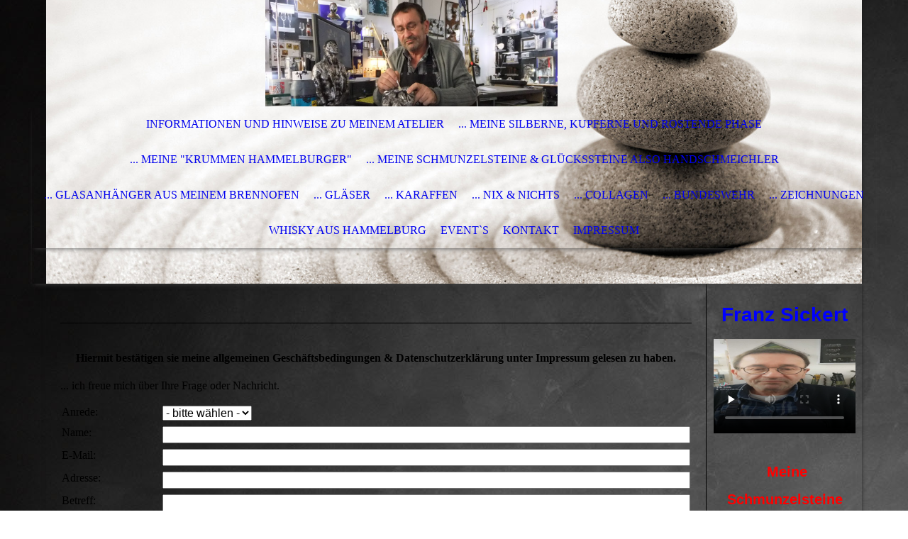

--- FILE ---
content_type: text/html; charset=utf-8
request_url: https://glaskunst-hammelburg.de/Kontakt
body_size: 33167
content:
<!DOCTYPE html><html><head><meta http-equiv="Content-Type" content="text/html; charset=UTF-8"><title>Atelier Franz Sickert - Glas &amp; Kunst Hammelburg - Kontakt</title><meta name="description" content="gravieren+ziselieren, aluminieren,acrylieren,zeichnen mit Kohle,Graphit,Glasradierer,Holz,Glas,Metall,Glaszeichnen,Franz,sickert,hammelburg,fränkischer Whisky,"><meta name="keywords" content="Hammelburg,gravieren,ziselieren,zeichnen,aluminieren,acrylieren,Collagen,Schmunzelsteine,Handschmeichler,krumme Hammelburger,der krumme hammelburger,Kristallglas,Kindergeburtstag,Infanterie,stein,Workshop,Bundeswehr,der stein,stein der infanterie, Wappengravur"><link href="https://glaskunst-hammelburg.de/Kontakt" rel="canonical"><meta content="Atelier Franz Sickert - Glas &amp; Kunst Hammelburg - Kontakt" property="og:title"><meta content="website" property="og:type"><meta content="https://glaskunst-hammelburg.de/Kontakt" property="og:url"><meta content="https://glaskunst-hammelburg.de/.cm4all/sysdb/user/ogimage.jpg" property="og:image"><script>
              window.beng = window.beng || {};
              window.beng.env = {
                language: "en",
                country: "US",
                mode: "deploy",
                context: "page",
                pageId: "000002530180",
                skeletonId: "",
                scope: "HTO01FLQJDXF",
                isProtected: false,
                navigationText: "Kontakt",
                instance: "1",
                common_prefix: "https://homepagedesigner.telekom.de",
                design_common: "https://homepagedesigner.telekom.de/beng/designs/",
                design_template: "oem/cm_dh_068",
                path_design: "https://homepagedesigner.telekom.de/beng/designs/data/oem/cm_dh_068/",
                path_res: "https://homepagedesigner.telekom.de/res/",
                path_bengres: "https://homepagedesigner.telekom.de/beng/res/",
                masterDomain: "",
                preferredDomain: "",
                preprocessHostingUri: function(uri) {
                  
                    return uri || "";
                  
                },
                hideEmptyAreas: false
              };
            </script><script xmlns="http://www.w3.org/1999/xhtml" src="https://homepagedesigner.telekom.de/cm4all-beng-proxy/beng-proxy.js">;</script><link xmlns="http://www.w3.org/1999/xhtml" rel="stylesheet" href="https://homepagedesigner.telekom.de/.cm4all/e/static/3rdparty/font-awesome/css/font-awesome.min.css"></link><link rel="stylesheet" type="text/css" href="//homepagedesigner.telekom.de/.cm4all/res/static/libcm4all-js-widget/3.89.7/css/widget-runtime.css"/>

<link rel="stylesheet" type="text/css" href="//homepagedesigner.telekom.de/.cm4all/res/static/beng-editor/5.3.130/css/deploy.css"/>

<link rel="stylesheet" type="text/css" href="//homepagedesigner.telekom.de/.cm4all/res/static/libcm4all-js-widget/3.89.7/css/slideshow-common.css"/>

<script src="//homepagedesigner.telekom.de/.cm4all/res/static/jquery-1.7/jquery.js">;</script><script src="//homepagedesigner.telekom.de/.cm4all/res/static/prototype-1.7.3/prototype.js">;</script><script src="//homepagedesigner.telekom.de/.cm4all/res/static/jslib/1.4.1/js/legacy.js">;</script><script src="//homepagedesigner.telekom.de/.cm4all/res/static/libcm4all-js-widget/3.89.7/js/widget-runtime.js">;</script>

<script src="//homepagedesigner.telekom.de/.cm4all/res/static/libcm4all-js-widget/3.89.7/js/slideshow-common.js">;</script>

<script src="//homepagedesigner.telekom.de/.cm4all/res/static/beng-editor/5.3.130/js/deploy.js">;</script>

<meta name="viewport" content="width=device-width, initial-scale=1"><link rel="stylesheet" type="text/css" href="https://homepagedesigner.telekom.de/.cm4all/designs/static/oem/cm_dh_068/1769040087.4841142/css/main.css"><link rel="stylesheet" type="text/css" href="https://homepagedesigner.telekom.de/.cm4all/designs/static/oem/cm_dh_068/1769040087.4841142/css/responsive.css"><link rel="stylesheet" type="text/css" href="https://homepagedesigner.telekom.de/.cm4all/designs/static/oem/cm_dh_068/1769040087.4841142/css/cm-templates-global-style.css"><script type="text/javascript" language="javascript" src="https://homepagedesigner.telekom.de/.cm4all/designs/static/oem/cm_dh_068/1769040087.4841142/js/doubletaptogo.js"></script><script type="text/javascript" language="javascript" src="https://homepagedesigner.telekom.de/.cm4all/designs/static/oem/cm_dh_068/1769040087.4841142/js/cm_template-focus-point.js"></script><script type="text/javascript" language="javascript" src="https://homepagedesigner.telekom.de/.cm4all/designs/static/oem/cm_dh_068/1769040087.4841142/js/cm-templates-global-script.js"></script><!--[if IE]>
          <link rel="stylesheet" type="text/css" href="https://homepagedesigner.telekom.de/beng/designs/data/oem/cm_dh_068/
css/ie.css" />
        <![endif]--><!--[if lte IE 8]>
          <link rel="stylesheet" type="text/css" href="https://homepagedesigner.telekom.de/beng/designs/data/oem/cm_dh_068/
css/ie8.css" />
        <![endif]--><!--$Id: template.xsl 1832 2012-03-01 10:37:09Z dominikh $--><link href="/.cm4all/handler.php/vars.css?v=20230404083455" type="text/css" rel="stylesheet"><style type="text/css">.cm-logo {background-image: url("/.cm4all/uproc.php/0/.DSCF9754.jpg/picture-1200?_=176f5da1598");
        background-position: 50% 19%;
background-size: 40% auto;
background-repeat: no-repeat;
      }</style><script type="text/javascript">window.cmLogoWidgetId = "CMTOI_cm4all_com_widgets_Logo_14651167";
            window.cmLogoGetCommonWidget = function (){
                return new cm4all.Common.Widget({
            base    : "/Kontakt",
            session : "",
            frame   : "",
            path    : "CMTOI_cm4all_com_widgets_Logo_14651167"
        })
            };
            window.logoConfiguration = {
                "cm-logo-x" : "50%",
        "cm-logo-y" : "19%",
        "cm-logo-v" : "2.0",
        "cm-logo-w" : "40%",
        "cm-logo-h" : "auto",
        "cm-logo-di" : "oem/cm_dh_068",
        "cm-logo-u" : "uro-service://",
        "cm-logo-k" : "%7B%22serviceId%22%3A%220%22%2C%22path%22%3A%22%2F%22%2C%22name%22%3A%22DSCF9754.jpg%22%2C%22type%22%3A%22image%2Fjpeg%22%2C%22size%22%3A2614033%2C%22start%22%3A%22176f5da1598%22%2C%22width%22%3A2816%2C%22height%22%3A2112%7D",
        "cm-logo-bc" : "",
        "cm-logo-ln" : "/Informationen-und-Hinweise-zu-meinem-Atelier",
        "cm-logo-ln$" : "home",
        "cm-logo-hi" : false
        ,
        _logoBaseUrl : "uro-service:\/\/",
        _logoPath : "%7B%22serviceId%22%3A%220%22%2C%22path%22%3A%22%2F%22%2C%22name%22%3A%22DSCF9754.jpg%22%2C%22type%22%3A%22image%2Fjpeg%22%2C%22size%22%3A2614033%2C%22start%22%3A%22176f5da1598%22%2C%22width%22%3A2816%2C%22height%22%3A2112%7D"
        };
            jQuery(document).ready(function() {
                var href = (beng.env.mode == "deploy" ? "/" : "/Informationen-und-Hinweise-zu-meinem-Atelier");
                jQuery(".cm-logo").wrap("<a style='text-decoration: none;' href='" + href + "'></a>");
            });
            
          jQuery(document).ready(function() {
            var logoElement = jQuery(".cm-logo");
            logoElement.attr("role", "img");
            logoElement.attr("tabindex", "0");
            logoElement.attr("aria-label", "logo");
          });
        </script><link rel="icon" href="data:;base64,iVBORw0KGgo="/><style id="cm_table_styles"></style><style id="cm_background_queries">            @media(min-width: 100px), (min-resolution: 72dpi), (-webkit-min-device-pixel-ratio: 1) {.cm-background{background-image:url("/.cm4all/uproc.php/1500/presetbackgrounds/oem/cm_dh_068/.bif_42109714_cm-a.jpg/picture-200?_=19be35eace0");}}@media(min-width: 100px), (min-resolution: 144dpi), (-webkit-min-device-pixel-ratio: 2) {.cm-background{background-image:url("/.cm4all/uproc.php/1500/presetbackgrounds/oem/cm_dh_068/.bif_42109714_cm-a.jpg/picture-400?_=19be35eace0");}}@media(min-width: 200px), (min-resolution: 72dpi), (-webkit-min-device-pixel-ratio: 1) {.cm-background{background-image:url("/.cm4all/uproc.php/1500/presetbackgrounds/oem/cm_dh_068/.bif_42109714_cm-a.jpg/picture-400?_=19be35eace0");}}@media(min-width: 200px), (min-resolution: 144dpi), (-webkit-min-device-pixel-ratio: 2) {.cm-background{background-image:url("/.cm4all/uproc.php/1500/presetbackgrounds/oem/cm_dh_068/.bif_42109714_cm-a.jpg/picture-800?_=19be35eace0");}}@media(min-width: 400px), (min-resolution: 72dpi), (-webkit-min-device-pixel-ratio: 1) {.cm-background{background-image:url("/.cm4all/uproc.php/1500/presetbackgrounds/oem/cm_dh_068/.bif_42109714_cm-a.jpg/picture-800?_=19be35eace0");}}@media(min-width: 400px), (min-resolution: 144dpi), (-webkit-min-device-pixel-ratio: 2) {.cm-background{background-image:url("/.cm4all/uproc.php/1500/presetbackgrounds/oem/cm_dh_068/.bif_42109714_cm-a.jpg/picture-1200?_=19be35eace0");}}@media(min-width: 600px), (min-resolution: 72dpi), (-webkit-min-device-pixel-ratio: 1) {.cm-background{background-image:url("/.cm4all/uproc.php/1500/presetbackgrounds/oem/cm_dh_068/.bif_42109714_cm-a.jpg/picture-1200?_=19be35eace0");}}@media(min-width: 600px), (min-resolution: 144dpi), (-webkit-min-device-pixel-ratio: 2) {.cm-background{background-image:url("/.cm4all/uproc.php/1500/presetbackgrounds/oem/cm_dh_068/.bif_42109714_cm-a.jpg/picture-1600?_=19be35eace0");}}@media(min-width: 800px), (min-resolution: 72dpi), (-webkit-min-device-pixel-ratio: 1) {.cm-background{background-image:url("/.cm4all/uproc.php/1500/presetbackgrounds/oem/cm_dh_068/.bif_42109714_cm-a.jpg/picture-1600?_=19be35eace0");}}@media(min-width: 800px), (min-resolution: 144dpi), (-webkit-min-device-pixel-ratio: 2) {.cm-background{background-image:url("/.cm4all/uproc.php/1500/presetbackgrounds/oem/cm_dh_068/.bif_42109714_cm-a.jpg/picture-2600?_=19be35eace0");}}
</style><script type="application/x-cm4all-cookie-consent" data-code=""></script></head><body ondrop="return false;" class=" device-desktop cm-deploy cm-deploy-342 cm-deploy-4x"><div class="cm-background" data-cm-qa-bg="image"></div><div class="cm-background-video" data-cm-qa-bg="video"></div><div class="cm-background-effects" data-cm-qa-bg="effect"></div><div class="noneditmode page_wrapper"><header id="head_wrapper"><div class="cm-kv-0 box cm_can_be_empty cm-template-keyvisual__media" id="keyvisual"></div><div class="cm-logo box cm_can_be_empty" id="logo_wrapper"> </div><div class="clearfix corner" id="navigation_wrapper"><nav class="navi" id="cm_navigation"><ul id="cm_mainnavigation"><li id="cm_navigation_pid_2530168"><a title="Informationen und Hinweise zu meinem Atelier" href="/Informationen-und-Hinweise-zu-meinem-Atelier" class="cm_anchor">Informationen und Hinweise zu meinem Atelier</a></li><li id="cm_navigation_pid_3136647"><a title="... meine silberne, kupferne und rostende Phase" href="/meine-silberne,-kupferne-und-rostende-Phase" class="cm_anchor">... meine silberne, kupferne und rostende Phase</a></li><li id="cm_navigation_pid_2634882"><a title='... meine "krummen Hammelburger"' href="/meine-krummen-Hammelburger" class="cm_anchor">... meine "krummen Hammelburger"</a></li><li id="cm_navigation_pid_2530166"><a title="... meine Schmunzelsteine &amp; Glückssteine also Handschmeichler" href="/meine-Schmunzelsteine-Glueckssteine-also-Handschmeichler" class="cm_anchor">... meine Schmunzelsteine &amp; Glückssteine also Handschmeichler</a></li><li id="cm_navigation_pid_2530182"><a title="... Glasanhänger aus meinem        Brennofen" href="/Glasanhaenger-aus-meinem-Brennofen" class="cm_anchor">... Glasanhänger aus meinem        Brennofen</a></li><li id="cm_navigation_pid_2530185"><a title="... Gläser" href="/Glaeser" class="cm_anchor">... Gläser</a></li><li id="cm_navigation_pid_2530183"><a title="... Karaffen" href="/Karaffen" class="cm_anchor">... Karaffen</a></li><li id="cm_navigation_pid_2596228"><a title="... Nix &amp; NICHTS" href="/Nix-NICHTS" class="cm_anchor">... Nix &amp; NICHTS</a></li><li id="cm_navigation_pid_2596301"><a title="... Collagen" href="/Collagen" class="cm_anchor">... Collagen</a></li><li id="cm_navigation_pid_2530179"><a title="... Bundeswehr" href="/Bundeswehr" class="cm_anchor">... Bundeswehr</a></li><li id="cm_navigation_pid_2530181"><a title="... Zeichnungen" href="/Zeichnungen" class="cm_anchor">... Zeichnungen</a></li><li id="cm_navigation_pid_2596590"><a title="Whisky aus Hammelburg" href="/Whisky-aus-Hammelburg" class="cm_anchor">Whisky aus Hammelburg</a></li><li id="cm_navigation_pid_2530162"><a title="Event`s" href="/Event-s" class="cm_anchor">Event`s</a></li><li id="cm_navigation_pid_2530180" class="cm_current"><a title="Kontakt" href="/Kontakt" class="cm_anchor">Kontakt</a></li><li id="cm_navigation_pid_2530159"><a title="Impressum" href="/Impressum" class="cm_anchor">Impressum</a></li></ul></nav></div><div class="corner cm_can_be_empty" id="title_wrapper"><div class="title cm_can_be_empty cm-templates-heading__title" id="title" style="visibility:visible;"> </div><div class="subtitle cm_can_be_empty cm-templates-heading__subtitle" id="subtitle" style="visibility:visible;"> </div></div></header><div id="container_content"><div class="cm-template-content" id="content_wrapper"><main class="content_main_dho cm-template-content__main cm-templates-text" data-cm-hintable="yes"><p> </p><div class="clearFloating" style="clear:both;height: 0px; width: auto;"></div><div id="widgetcontainer_CMTOI_cm4all_com_widgets_SeparatorToi_14815508" class="
				    cm_widget_block
					cm_widget cm4all_com_widgets_SeparatorToi cm_widget_block_center" style="width:100%; max-width:100%; "><div class="cm_widget_anchor"><a name="CMTOI_cm4all_com_widgets_SeparatorToi_14815508" id="widgetanchor_CMTOI_cm4all_com_widgets_SeparatorToi_14815508"><!--cm4all.com.widgets.SeparatorToi--></a></div><div style='position: relative; width: 100%;'><div style='border-top: 1px solid; margin: 1.2em 0em 1.2em 0em;'></div></div></div><div class="clearFloating" style="clear:both;height: 0px; width: auto;"></div><div id="widgetcontainer_TKOMSI_com_cm4all_wdn_PhotoGallery_22184654" class="
				    cm_widget_block
					cm_widget com_cm4all_wdn_PhotoGallery cm_widget_block_center" style="width:100%; max-width:100%; "><div class="cm_widget_anchor"><a name="TKOMSI_com_cm4all_wdn_PhotoGallery_22184654" id="widgetanchor_TKOMSI_com_cm4all_wdn_PhotoGallery_22184654"><!--com.cm4all.wdn.PhotoGallery--></a></div></div><p> </p><p> </p><h1 style="text-align: center;"><span style="color: #000000;"><strong>Hiermit bestätigen sie meine allgemeinen Geschäftsbedingungen &amp; Datenschutzerklärung unter Impressum gelesen zu haben.</strong></span></h1><p> </p><div class="clearFloating" style="clear:both;height: 0px; width: auto;"></div><div id="widgetcontainer_CMTOI_cm4all_com_widgets_ToiMessageForm_14651201" class="
				    cm_widget_block
					cm_widget cm4all_com_widgets_ToiMessageForm cm_widget_block_center" style="width:100%; max-width:100%; "><div class="cm_widget_anchor"><a name="CMTOI_cm4all_com_widgets_ToiMessageForm_14651201" id="widgetanchor_CMTOI_cm4all_com_widgets_ToiMessageForm_14651201"><!--cm4all.com.widgets.ToiMessageForm--></a></div><div  style="padding-top:5px; padding-bottom:5px; text-align:left;" id="toif_1430563510000_1174749_introtext">... ich freue mich über Ihre Frage oder Nachricht.</div><div  style="padding-top:5px; padding-bottom:5px; text-align:left;" id="toif_1430563510000_1174749_answertext" role="status" aria-atomic="true"></div><div  style="text-align:left;" id="toif_1430563510000_1174749"></div><script    type="text/javascript">
			(new function () {
				var commonWidget = 
		// <!--
		new cm4all.Common.Widget({
			base    : "/Kontakt",
			session : "",
			frame   : "",
			path    : "CMTOI_cm4all_com_widgets_ToiMessageForm_14651201"
		})
		// -->;
				commonWidget.loadWidgetRuntime(
                    function(){
                        var func = function(){
                        if (!window.formular_widget_helper) {
                            window.formular_widget_helper = new FormularWidgetHelperShow();
                        }
                        window.formular_widget_show_toif_1430563510000_1174749 = commonWidget;
                        
			window.formular_toif_1430563510000_1174749_running = true;
			Common.loadCss("https://homepagedesigner.telekom.de/.cm4all/widgetres.php/cm4all.com.widgets.ToiMessageForm/css/commonwidgets.css");
			window.formular_widget_helper.initToiShowForm(
				"Absenden",
				"* Pflichtfelder",
				"Sie haben nicht alle Pflichtfelder ausgefüllt. Bitte überprüfen Sie Ihre Eingaben.",
				"Bitte geben Sie eine gültige E-Mail-Adresse ein.",
				"Die Eingabe des Datums ist nicht korrekt. Bitte wählen Sie ein gültiges Datum aus."
			);
			window.formular_widget_helper.getForm(
				"toif_1430563510000_1174749",
				"f",  /* newsletter */
				"show"
			);
		
                    };
                    if(!window.__cm4allFormularWidgetJsLoaded){
                        Common.log("Not found formular stuff in window "+window.name+"/"+window.id+" flag is: "+window.__cm4allFormularWidgetJsLoaded);
                    Common.requireLibrary([
				    
                            "https://homepagedesigner.telekom.de/.cm4all/widgetres.php/cm4all.com.widgets.ToiMessageForm/js/widgets_utils.js",
                            "https://homepagedesigner.telekom.de/.cm4all/widgetres.php/cm4all.com.widgets.ToiMessageForm/js/formular_show_toi.js"
                    
                    ],
                    function(){
                        Common.log("Sucessfully loaded formular stuff in window "+window.name+"/"+window.id);
                        window.__cm4allFormularWidgetJsLoaded = true;
                        func.call(commonWidget);
                    });
                    }else{
                        func.call(commonWidget);
                    }
                    }.bind(commonWidget)
            );
            }());
            </script></div><div id="cm_bottom_clearer" style="clear: both;" contenteditable="false"></div></main></div><div class="cm-templates-sidebar-wrapper cm_can_be_empty" id="content_sidebar"><aside class="sidebar cm_can_be_empty" id="widgetbar_site_1" data-cm-hintable="yes"><p style="text-align: center;"><strong><span style='color: #0000ff; font-size: 36px; font-family: "Kaushan Script", sans-serif;'><span style='font-size: 28px; font-family: "Kaushan Script", sans-serif;'>Franz Sickert</span><br></span></strong></p><div id="widgetcontainer_TKOMSI_de_dtag_hosting_hpcreator_widget_Video_26030618" class="
				    cm_widget_block
					cm_widget cm4all_com_widgets_Video cm_widget_block_center" style="width:100%; max-width:100%; "><div class="cm_widget_anchor"><a name="TKOMSI_de_dtag_hosting_hpcreator_widget_Video_26030618" id="widgetanchor_TKOMSI_de_dtag_hosting_hpcreator_widget_Video_26030618"><!--cm4all.com.widgets.Video--></a></div><div style="text-align:center;"><div class="videoWidgetContainer"><div style="width:100%;height:100%;"><video poster="/.cm4all/uproc.php/0/Video%20global/.2022-12-22-150314888.mp4/poster?_=19be35eacdf" onerror="uroGlobal().util.error(this, '', 'uro-widget')" style="width:100%;height:auto;" controls="true" preload="none"><source src="/.cm4all/uproc.php/0/Video%20global/.2022-12-22-150314888.mp4/video.mp4?_=19be35eacdf" type="video/mp4"><img src="/.cm4all/uproc.php/0/Video%20global/.2022-12-22-150314888.mp4/poster?_=19be35eacdf" style="width:100%;height:auto;" controls="true" preload="none"></video></div><div style="max-width:100%;" class="cm-image-caption"></div></div></div></div><p style="text-align: center;"> <br></p><p style="text-align: center;"><span style='color: #ff0000; font-size: 20px; font-family: "Kaushan Script", sans-serif;'><strong> Meine</strong></span></p><p style="text-align: center;"><span style='color: #ff0000; font-size: 20px; font-family: "Kaushan Script", sans-serif;'><strong>Schmunzelsteine</strong></span></p><div id="widgetcontainer_TKOMSI_de_dtag_hosting_hpcreator_widget_Video_26030478" class="
				    cm_widget_block
					cm_widget cm4all_com_widgets_Video cm_widget_block_center" style="width:100%; max-width:100%; "><div class="cm_widget_anchor"><a name="TKOMSI_de_dtag_hosting_hpcreator_widget_Video_26030478" id="widgetanchor_TKOMSI_de_dtag_hosting_hpcreator_widget_Video_26030478"><!--cm4all.com.widgets.Video--></a></div><div style="text-align:center;"><div class="videoWidgetContainer"><div style="width:100%;height:100%;"><video poster="/.cm4all/uproc.php/0/Video%20global/.VID_230150206_204400_718.mp4/poster?_=19be35eacdc" onerror="uroGlobal().util.error(this, '', 'uro-widget')" style="width:100%;height:auto;" controls="true" preload="none"><source src="/.cm4all/uproc.php/0/Video%20global/.VID_230150206_204400_718.mp4/video.mp4?_=19be35eacdc" type="video/mp4"><img src="/.cm4all/uproc.php/0/Video%20global/.VID_230150206_204400_718.mp4/poster?_=19be35eacdc" style="width:100%;height:auto;" controls="true" preload="none"></video></div><div style="max-width:100%;" class="cm-image-caption"></div></div></div></div><p style="text-align: center;"><strong><span style='color: #0000ff; font-size: 36px; font-family: "Kaushan Script", sans-serif;'> <span style='font-size: 28px; font-family: "Kaushan Script", sans-serif; color: #ff0000;'>Meine</span></span></strong></p><p style="text-align: center;"><strong><span style='color: #ff0000; font-size: 28px; font-family: "Kaushan Script", sans-serif;'>nächste</span></strong></p><p style="text-align: center;"><strong><span style='color: #ff0000; font-size: 28px; font-family: "Kaushan Script", sans-serif;'>Empfehlung:</span></strong></p><p style="text-align: center;"><strong><span style='font-size: 28px; font-family: "Kaushan Script", sans-serif;'><span style="color: #000000;">Der krumme Hammelburger eine Besonderheit aus meiner Werkstatt.</span><br></span></strong></p><p style="text-align: center;"><strong><span style='color: #ff0000; font-size: 28px; font-family: "Kaushan Script", sans-serif;'>vom</span></strong></p><p style="text-align: center;"><strong><span style='color: #ff0000; font-size: 28px; font-family: "Kaushan Script", sans-serif;'> Sekt / Wein bzw.</span></strong></p><p style="text-align: center;"><strong><span style='color: #ff0000; font-size: 28px; font-family: "Kaushan Script", sans-serif;'>Schnapsglas</span></strong></p><div id="widgetcontainer_TKOMSI_cm4all_com_widgets_UroPhoto_23705142" class="
				    cm_widget_block
					cm_widget cm4all_com_widgets_UroPhoto cm_widget_block_center" style="width:100%; max-width:596px; "><div class="cm_widget_anchor"><a name="TKOMSI_cm4all_com_widgets_UroPhoto_23705142" id="widgetanchor_TKOMSI_cm4all_com_widgets_UroPhoto_23705142"><!--cm4all.com.widgets.UroPhoto--></a></div><div xmlns="http://www.w3.org/1999/xhtml" data-uro-type="image" style="width:100%;height:100%;" id="uroPhotoOuterTKOMSI_cm4all_com_widgets_UroPhoto_23705142">            <picture><source srcset="/.cm4all/uproc.php/0/.12274310_947460691995551_5504921993484969911_n.jpg/picture-1600?_=176f5d2d620 1x, /.cm4all/uproc.php/0/.12274310_947460691995551_5504921993484969911_n.jpg/picture-2600?_=176f5d2d620 2x" media="(min-width:800px)"><source srcset="/.cm4all/uproc.php/0/.12274310_947460691995551_5504921993484969911_n.jpg/picture-1200?_=176f5d2d620 1x, /.cm4all/uproc.php/0/.12274310_947460691995551_5504921993484969911_n.jpg/picture-1600?_=176f5d2d620 2x" media="(min-width:600px)"><source srcset="/.cm4all/uproc.php/0/.12274310_947460691995551_5504921993484969911_n.jpg/picture-800?_=176f5d2d620 1x, /.cm4all/uproc.php/0/.12274310_947460691995551_5504921993484969911_n.jpg/picture-1200?_=176f5d2d620 2x" media="(min-width:400px)"><source srcset="/.cm4all/uproc.php/0/.12274310_947460691995551_5504921993484969911_n.jpg/picture-400?_=176f5d2d620 1x, /.cm4all/uproc.php/0/.12274310_947460691995551_5504921993484969911_n.jpg/picture-800?_=176f5d2d620 2x" media="(min-width:200px)"><source srcset="/.cm4all/uproc.php/0/.12274310_947460691995551_5504921993484969911_n.jpg/picture-200?_=176f5d2d620 1x, /.cm4all/uproc.php/0/.12274310_947460691995551_5504921993484969911_n.jpg/picture-400?_=176f5d2d620 2x" media="(min-width:100px)"><img src="/.cm4all/uproc.php/0/.12274310_947460691995551_5504921993484969911_n.jpg/picture-200?_=176f5d2d620" data-uro-original="/.cm4all/uproc.php/0/12274310_947460691995551_5504921993484969911_n.jpg?_=176f5d2d620" onerror="uroGlobal().util.error(this, '', 'uro-widget')" data-uro-width="596" data-uro-height="960" alt="" style="width:100%;" title="" loading="lazy"></picture>
<span></span></div></div><p style="text-align: center;"><br></p><p style="text-align: center;"><strong><span style='color: #0000ff; font-size: 36px; font-family: "Kaushan Script", sans-serif;'>Whisky</span></strong><br></p><p style="text-align: center;"><span style='font-size: 24px; font-family: "Kaushan Script", sans-serif;'><strong><span style="color: #ff0000;">aus der<br></span></strong></span></p><p style="text-align: center;"><span style='font-size: 24px; font-family: "Kaushan Script", sans-serif;'><strong><span style="color: #ff0000;">Schlettenhof</span></strong></span></p><p style="text-align: center;"><span style='font-size: 24px; font-family: "Kaushan Script", sans-serif;'><strong><span style="color: #ff0000;">Destillerie</span></strong></span></p><p style="text-align: center;"><span style="color: #0000ff;"><strong><span style='font-size: 22px; font-family: "Kaushan Script", sans-serif;'>von meinem Freund Jürgen Schelbert</span></strong></span></p><p style="text-align: center;"><strong><span style='color: #ff0000; font-size: 22px; font-family: "Kaushan Script", sans-serif;'>97762 Hammelburg</span></strong></p><p style="text-align: center;"><br></p><div id="widgetcontainer_TKOMSI_com_cm4all_wdn_PhotoGallery_26032369" class="
				    cm_widget_block
					cm_widget com_cm4all_wdn_PhotoGallery cm_widget_block_center" style="width:100%; max-width:100%; "><div class="cm_widget_anchor"><a name="TKOMSI_com_cm4all_wdn_PhotoGallery_26032369" id="widgetanchor_TKOMSI_com_cm4all_wdn_PhotoGallery_26032369"><!--com.cm4all.wdn.PhotoGallery--></a></div></div><p style="text-align: center;"><br></p><p><br></p><p> </p></aside><aside class="sidebar cm_can_be_empty" id="widgetbar_page_1" data-cm-hintable="yes"><p> </p></aside><aside class="sidebar cm_can_be_empty" id="widgetbar_site_2" data-cm-hintable="yes"><p style="text-align: center;"><span style='color: #0000ff; font-size: 18px; font-family: "Kaushan Script", sans-serif;'><strong>... </strong></span></p></aside><aside class="sidebar cm_can_be_empty" id="widgetbar_page_2" data-cm-hintable="yes"><p> </p></aside></div><div class="cm-templates-footer cm_can_be_empty corner" id="footer_wrapper"><footer class="cm_can_be_empty" id="footer" data-cm-hintable="yes"> </footer></div></div></div><div class="cm_widget_anchor"><a name="TKOMSI_cm4all_com_widgets_CookiePolicy_20748594" id="widgetanchor_TKOMSI_cm4all_com_widgets_CookiePolicy_20748594"><!--cm4all.com.widgets.CookiePolicy--></a></div><script data-tracking="true" data-cookie-settings-enabled="false" src="https://homepagedesigner.telekom.de/.cm4all/widgetres.php/cm4all.com.widgets.CookiePolicy/show.js?v=3.3.29" defer="defer" id="cookieSettingsScript"></script><noscript ><div style="position:absolute;bottom:0;" id="statdiv"><img alt="" height="1" width="1" src="https://homepagedesigner.telekom.de/.cm4all/_pixel.img?site=1639863-xLyVfEuo&amp;page=pid_2530180&amp;path=%2FKontakt&amp;nt=Kontakt"/></div></noscript><script  type="text/javascript">//<![CDATA[
            document.body.insertAdjacentHTML('beforeend', '<div style="position:absolute;bottom:0;" id="statdiv"><img alt="" height="1" width="1" src="https://homepagedesigner.telekom.de/.cm4all/_pixel.img?site=1639863-xLyVfEuo&amp;page=pid_2530180&amp;path=%2FKontakt&amp;nt=Kontakt&amp;domain='+escape(document.location.hostname)+'&amp;ref='+escape(document.referrer)+'"/></div>');
        //]]></script><div style="display: none;" id="keyvisualWidgetVideosContainer"></div><style type="text/css">.cm-kv-0 {
background-color: ;
background-position: -16px -200px;
background-size: 1310px 873px;
background-repeat: no-repeat;
}
            @media(min-width: 100px), (min-resolution: 72dpi), (-webkit-min-device-pixel-ratio: 1) {.cm-kv-0{background-image:url("/.cm4all/uproc.php/1500/keyvisuals/TKOMSI_cm4all_com_widgets_Keyvisual_23559855/.aef_5627169_cm-b.jpg/picture-200?_=19be35eace7");}}@media(min-width: 100px), (min-resolution: 144dpi), (-webkit-min-device-pixel-ratio: 2) {.cm-kv-0{background-image:url("/.cm4all/uproc.php/1500/keyvisuals/TKOMSI_cm4all_com_widgets_Keyvisual_23559855/.aef_5627169_cm-b.jpg/picture-400?_=19be35eace7");}}@media(min-width: 200px), (min-resolution: 72dpi), (-webkit-min-device-pixel-ratio: 1) {.cm-kv-0{background-image:url("/.cm4all/uproc.php/1500/keyvisuals/TKOMSI_cm4all_com_widgets_Keyvisual_23559855/.aef_5627169_cm-b.jpg/picture-400?_=19be35eace7");}}@media(min-width: 200px), (min-resolution: 144dpi), (-webkit-min-device-pixel-ratio: 2) {.cm-kv-0{background-image:url("/.cm4all/uproc.php/1500/keyvisuals/TKOMSI_cm4all_com_widgets_Keyvisual_23559855/.aef_5627169_cm-b.jpg/picture-800?_=19be35eace7");}}@media(min-width: 400px), (min-resolution: 72dpi), (-webkit-min-device-pixel-ratio: 1) {.cm-kv-0{background-image:url("/.cm4all/uproc.php/1500/keyvisuals/TKOMSI_cm4all_com_widgets_Keyvisual_23559855/.aef_5627169_cm-b.jpg/picture-800?_=19be35eace7");}}@media(min-width: 400px), (min-resolution: 144dpi), (-webkit-min-device-pixel-ratio: 2) {.cm-kv-0{background-image:url("/.cm4all/uproc.php/1500/keyvisuals/TKOMSI_cm4all_com_widgets_Keyvisual_23559855/.aef_5627169_cm-b.jpg/picture-1200?_=19be35eace7");}}@media(min-width: 600px), (min-resolution: 72dpi), (-webkit-min-device-pixel-ratio: 1) {.cm-kv-0{background-image:url("/.cm4all/uproc.php/1500/keyvisuals/TKOMSI_cm4all_com_widgets_Keyvisual_23559855/.aef_5627169_cm-b.jpg/picture-1200?_=19be35eace7");}}@media(min-width: 600px), (min-resolution: 144dpi), (-webkit-min-device-pixel-ratio: 2) {.cm-kv-0{background-image:url("/.cm4all/uproc.php/1500/keyvisuals/TKOMSI_cm4all_com_widgets_Keyvisual_23559855/.aef_5627169_cm-b.jpg/picture-1600?_=19be35eace7");}}@media(min-width: 800px), (min-resolution: 72dpi), (-webkit-min-device-pixel-ratio: 1) {.cm-kv-0{background-image:url("/.cm4all/uproc.php/1500/keyvisuals/TKOMSI_cm4all_com_widgets_Keyvisual_23559855/.aef_5627169_cm-b.jpg/picture-1600?_=19be35eace7");}}@media(min-width: 800px), (min-resolution: 144dpi), (-webkit-min-device-pixel-ratio: 2) {.cm-kv-0{background-image:url("/.cm4all/uproc.php/1500/keyvisuals/TKOMSI_cm4all_com_widgets_Keyvisual_23559855/.aef_5627169_cm-b.jpg/picture-2600?_=19be35eace7");}}
</style><style type="text/css">
			#keyvisual {
				overflow: hidden;
			}
			.kv-video-wrapper {
				width: 100%;
				height: 100%;
				position: relative;
			}
			</style><script type="text/javascript">
				jQuery(document).ready(function() {
					function moveTempVideos(slideshow, isEditorMode) {
						var videosContainer = document.getElementById('keyvisualWidgetVideosContainer');
						if (videosContainer) {
							while (videosContainer.firstChild) {
								var div = videosContainer.firstChild;
								var divPosition = div.className.substring('cm-kv-0-tempvideo-'.length);
								if (isEditorMode && parseInt(divPosition) > 1) {
									break;
								}
								videosContainer.removeChild(div);
								if (div.nodeType == Node.ELEMENT_NODE) {
									var pos = '';
									if (slideshow) {
										pos = '-' + divPosition;
									}
									var kv = document.querySelector('.cm-kv-0' + pos);
									if (kv) {
										if (!slideshow) {
											var wrapperDiv = document.createElement("div"); 
											wrapperDiv.setAttribute("class", "kv-video-wrapper");
											kv.insertBefore(wrapperDiv, kv.firstChild);
											kv = wrapperDiv;
										}
										while (div.firstChild) {
											kv.appendChild(div.firstChild);
										}
										if (!slideshow) {
											break;
										}
									}
								}
							}
						}
					}

					function kvClickAction(mode, href) {
						if (mode == 'internal') {
							if (!window.top.syntony || !/_home$/.test(window.top.syntony.bifmState)) {
								window.location.href = href;
							}
						} else if (mode == 'external') {
							var a = document.createElement('a');
							a.href = href;
							a.target = '_blank';
							a.rel = 'noreferrer noopener';
							a.click();
						}
					}

					var keyvisualElement = jQuery("[cm_type=keyvisual]");
					if(keyvisualElement.length == 0){
						keyvisualElement = jQuery("#keyvisual");
					}
					if(keyvisualElement.length == 0){
						keyvisualElement = jQuery("[class~=cm-kv-0]");
					}
				
						keyvisualElement.attr("role", "img");
						keyvisualElement.attr("tabindex", "0");
						keyvisualElement.attr("aria-label", "hauptgrafik");
					
					moveTempVideos(false, false);
					var video = document.querySelector('#keyvisual video');
					if (video) {
						video.play();
					}
				
			});
		</script></body></html>


--- FILE ---
content_type: text/xml
request_url: https://glaskunst-hammelburg.de/Kontakt;focus=CMTOI_cm4all_com_widgets_ToiMessageForm_14651201&frame=CMTOI_cm4all_com_widgets_ToiMessageForm_14651201?subaction=getForm
body_size: 793
content:
<?xml version="1.0" encoding="UTF-8"?>
<formular type="toi_message" formularId="toif_1430563510000_1174749"><title>Kontaktformular</title><form><input type="select" ref="title"><label>Anrede</label><item><label>Herr</label><value>Herr</value></item><item><label>Frau</label><value>Frau</value></item></input><input ref="name"><label>Name</label></input><input type="email" ref="email"><label>E-Mail</label></input><input ref="address"><label>Adresse</label></input><input ref="subject"><label>Betreff</label></input><input type="textarea" ref="message" cm_required="true()"><label>Nachricht</label></input></form><notification><subject>Neue Kontaktanfrage</subject></notification><viewsettings><introtext>Wir freuen uns über Ihre Nachricht.</introtext><submitbutton>Absenden</submitbutton><answertext>Vielen Dank für Ihre Nachricht. Das Formular wurde versendet.</answertext></viewsettings></formular>